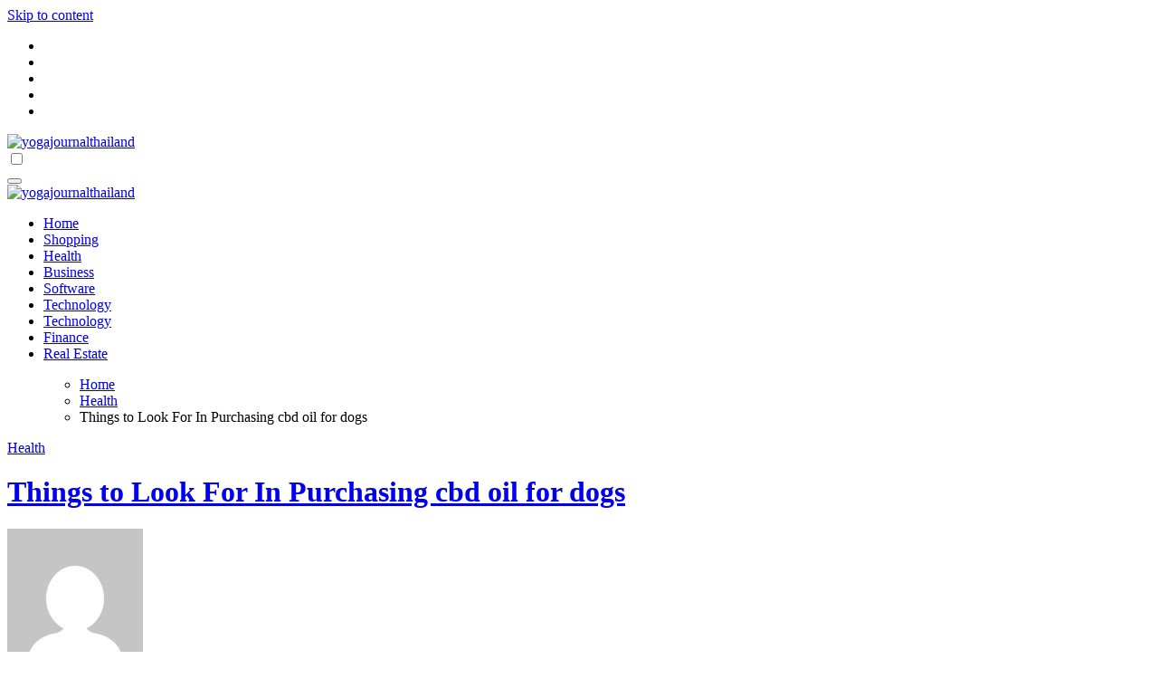

--- FILE ---
content_type: text/html; charset=UTF-8
request_url: https://yogajournalthailand.com/health/things-to-look-for-in-purchasing-cbd-oil-for-dogs.html
body_size: 19366
content:
<!-- =========================
  Page Breadcrumb   
============================== -->
<!DOCTYPE html>
<html lang="en-US">
<head>
<meta charset="UTF-8">
<meta name="viewport" content="width=device-width, initial-scale=1">
<link rel="profile" href="http://gmpg.org/xfn/11">
<meta name='robots' content='index, follow, max-image-preview:large, max-snippet:-1, max-video-preview:-1' />
	<style>img:is([sizes="auto" i], [sizes^="auto," i]) { contain-intrinsic-size: 3000px 1500px }</style>
	
	<!-- This site is optimized with the Yoast SEO plugin v26.7 - https://yoast.com/wordpress/plugins/seo/ -->
	<title>Things to Look For In Purchasing cbd oil for dogs - yogajournalthailand</title>
	<link rel="canonical" href="http://yogajournalthailand.com/health/things-to-look-for-in-purchasing-cbd-oil-for-dogs.html" />
	<meta property="og:locale" content="en_US" />
	<meta property="og:type" content="article" />
	<meta property="og:title" content="Things to Look For In Purchasing cbd oil for dogs - yogajournalthailand" />
	<meta property="og:description" content="Cannabidiol CBD is a normally happening substance arranged in the resinous blossom of weed, a plant with an abundant history as a prescription bringing millennia back. Today the retouching homes of CBD are being attempted and besides supported by specialists and specialists all through the planet. A risk free, non-habit-forming compound, CBD is one of [&hellip;]" />
	<meta property="og:url" content="http://yogajournalthailand.com/health/things-to-look-for-in-purchasing-cbd-oil-for-dogs.html" />
	<meta property="og:site_name" content="yogajournalthailand" />
	<meta property="article:published_time" content="2021-07-17T10:45:08+00:00" />
	<meta property="article:modified_time" content="2021-07-19T12:08:50+00:00" />
	<meta property="og:image" content="http://yogajournalthailand.com/wp-content/uploads/2021/07/download-3.jpg" />
	<meta name="author" content="Glenn Thomas" />
	<meta name="twitter:card" content="summary_large_image" />
	<meta name="twitter:label1" content="Written by" />
	<meta name="twitter:data1" content="Glenn Thomas" />
	<meta name="twitter:label2" content="Est. reading time" />
	<meta name="twitter:data2" content="2 minutes" />
	<script type="application/ld+json" class="yoast-schema-graph">{"@context":"https://schema.org","@graph":[{"@type":"Article","@id":"http://yogajournalthailand.com/health/things-to-look-for-in-purchasing-cbd-oil-for-dogs.html#article","isPartOf":{"@id":"http://yogajournalthailand.com/health/things-to-look-for-in-purchasing-cbd-oil-for-dogs.html"},"author":{"name":"Glenn Thomas","@id":"https://yogajournalthailand.com/#/schema/person/3d9c3aa4012f788a96d3714851a15514"},"headline":"Things to Look For In Purchasing cbd oil for dogs","datePublished":"2021-07-17T10:45:08+00:00","dateModified":"2021-07-19T12:08:50+00:00","mainEntityOfPage":{"@id":"http://yogajournalthailand.com/health/things-to-look-for-in-purchasing-cbd-oil-for-dogs.html"},"wordCount":497,"publisher":{"@id":"https://yogajournalthailand.com/#organization"},"image":{"@id":"http://yogajournalthailand.com/health/things-to-look-for-in-purchasing-cbd-oil-for-dogs.html#primaryimage"},"thumbnailUrl":"http://yogajournalthailand.com/wp-content/uploads/2021/07/download-3.jpg","articleSection":["Health"],"inLanguage":"en-US"},{"@type":"WebPage","@id":"http://yogajournalthailand.com/health/things-to-look-for-in-purchasing-cbd-oil-for-dogs.html","url":"http://yogajournalthailand.com/health/things-to-look-for-in-purchasing-cbd-oil-for-dogs.html","name":"Things to Look For In Purchasing cbd oil for dogs - yogajournalthailand","isPartOf":{"@id":"https://yogajournalthailand.com/#website"},"primaryImageOfPage":{"@id":"http://yogajournalthailand.com/health/things-to-look-for-in-purchasing-cbd-oil-for-dogs.html#primaryimage"},"image":{"@id":"http://yogajournalthailand.com/health/things-to-look-for-in-purchasing-cbd-oil-for-dogs.html#primaryimage"},"thumbnailUrl":"http://yogajournalthailand.com/wp-content/uploads/2021/07/download-3.jpg","datePublished":"2021-07-17T10:45:08+00:00","dateModified":"2021-07-19T12:08:50+00:00","breadcrumb":{"@id":"http://yogajournalthailand.com/health/things-to-look-for-in-purchasing-cbd-oil-for-dogs.html#breadcrumb"},"inLanguage":"en-US","potentialAction":[{"@type":"ReadAction","target":["http://yogajournalthailand.com/health/things-to-look-for-in-purchasing-cbd-oil-for-dogs.html"]}]},{"@type":"ImageObject","inLanguage":"en-US","@id":"http://yogajournalthailand.com/health/things-to-look-for-in-purchasing-cbd-oil-for-dogs.html#primaryimage","url":"https://yogajournalthailand.com/wp-content/uploads/2021/07/download-3.jpg","contentUrl":"https://yogajournalthailand.com/wp-content/uploads/2021/07/download-3.jpg","width":275,"height":183,"caption":"CBD for Dogs"},{"@type":"BreadcrumbList","@id":"http://yogajournalthailand.com/health/things-to-look-for-in-purchasing-cbd-oil-for-dogs.html#breadcrumb","itemListElement":[{"@type":"ListItem","position":1,"name":"Home","item":"https://yogajournalthailand.com/"},{"@type":"ListItem","position":2,"name":"Things to Look For In Purchasing cbd oil for dogs"}]},{"@type":"WebSite","@id":"https://yogajournalthailand.com/#website","url":"https://yogajournalthailand.com/","name":"yogajournalthailand","description":"","publisher":{"@id":"https://yogajournalthailand.com/#organization"},"potentialAction":[{"@type":"SearchAction","target":{"@type":"EntryPoint","urlTemplate":"https://yogajournalthailand.com/?s={search_term_string}"},"query-input":{"@type":"PropertyValueSpecification","valueRequired":true,"valueName":"search_term_string"}}],"inLanguage":"en-US"},{"@type":"Organization","@id":"https://yogajournalthailand.com/#organization","name":"yogajournalthailand","url":"https://yogajournalthailand.com/","logo":{"@type":"ImageObject","inLanguage":"en-US","@id":"https://yogajournalthailand.com/#/schema/logo/image/","url":"https://yogajournalthailand.com/wp-content/uploads/2025/09/image-Photoroom-2025-09-09T094757.414.png","contentUrl":"https://yogajournalthailand.com/wp-content/uploads/2025/09/image-Photoroom-2025-09-09T094757.414.png","width":364,"height":167,"caption":"yogajournalthailand"},"image":{"@id":"https://yogajournalthailand.com/#/schema/logo/image/"}},{"@type":"Person","@id":"https://yogajournalthailand.com/#/schema/person/3d9c3aa4012f788a96d3714851a15514","name":"Glenn Thomas","image":{"@type":"ImageObject","inLanguage":"en-US","@id":"https://yogajournalthailand.com/#/schema/person/image/","url":"https://secure.gravatar.com/avatar/76a23352944f8b4ac172b2ea8015c8cc6eb3d3722d92ed4eb529d6376ecdf188?s=96&d=mm&r=g","contentUrl":"https://secure.gravatar.com/avatar/76a23352944f8b4ac172b2ea8015c8cc6eb3d3722d92ed4eb529d6376ecdf188?s=96&d=mm&r=g","caption":"Glenn Thomas"},"url":"https://yogajournalthailand.com/author/admin"}]}</script>
	<!-- / Yoast SEO plugin. -->


<link rel='dns-prefetch' href='//fonts.googleapis.com' />
<link rel="alternate" type="application/rss+xml" title="yogajournalthailand &raquo; Feed" href="https://yogajournalthailand.com/feed" />
<link rel="alternate" type="application/rss+xml" title="yogajournalthailand &raquo; Comments Feed" href="https://yogajournalthailand.com/comments/feed" />
<script type="text/javascript">
/* <![CDATA[ */
window._wpemojiSettings = {"baseUrl":"https:\/\/s.w.org\/images\/core\/emoji\/16.0.1\/72x72\/","ext":".png","svgUrl":"https:\/\/s.w.org\/images\/core\/emoji\/16.0.1\/svg\/","svgExt":".svg","source":{"concatemoji":"https:\/\/yogajournalthailand.com\/wp-includes\/js\/wp-emoji-release.min.js?ver=6.8.3"}};
/*! This file is auto-generated */
!function(s,n){var o,i,e;function c(e){try{var t={supportTests:e,timestamp:(new Date).valueOf()};sessionStorage.setItem(o,JSON.stringify(t))}catch(e){}}function p(e,t,n){e.clearRect(0,0,e.canvas.width,e.canvas.height),e.fillText(t,0,0);var t=new Uint32Array(e.getImageData(0,0,e.canvas.width,e.canvas.height).data),a=(e.clearRect(0,0,e.canvas.width,e.canvas.height),e.fillText(n,0,0),new Uint32Array(e.getImageData(0,0,e.canvas.width,e.canvas.height).data));return t.every(function(e,t){return e===a[t]})}function u(e,t){e.clearRect(0,0,e.canvas.width,e.canvas.height),e.fillText(t,0,0);for(var n=e.getImageData(16,16,1,1),a=0;a<n.data.length;a++)if(0!==n.data[a])return!1;return!0}function f(e,t,n,a){switch(t){case"flag":return n(e,"\ud83c\udff3\ufe0f\u200d\u26a7\ufe0f","\ud83c\udff3\ufe0f\u200b\u26a7\ufe0f")?!1:!n(e,"\ud83c\udde8\ud83c\uddf6","\ud83c\udde8\u200b\ud83c\uddf6")&&!n(e,"\ud83c\udff4\udb40\udc67\udb40\udc62\udb40\udc65\udb40\udc6e\udb40\udc67\udb40\udc7f","\ud83c\udff4\u200b\udb40\udc67\u200b\udb40\udc62\u200b\udb40\udc65\u200b\udb40\udc6e\u200b\udb40\udc67\u200b\udb40\udc7f");case"emoji":return!a(e,"\ud83e\udedf")}return!1}function g(e,t,n,a){var r="undefined"!=typeof WorkerGlobalScope&&self instanceof WorkerGlobalScope?new OffscreenCanvas(300,150):s.createElement("canvas"),o=r.getContext("2d",{willReadFrequently:!0}),i=(o.textBaseline="top",o.font="600 32px Arial",{});return e.forEach(function(e){i[e]=t(o,e,n,a)}),i}function t(e){var t=s.createElement("script");t.src=e,t.defer=!0,s.head.appendChild(t)}"undefined"!=typeof Promise&&(o="wpEmojiSettingsSupports",i=["flag","emoji"],n.supports={everything:!0,everythingExceptFlag:!0},e=new Promise(function(e){s.addEventListener("DOMContentLoaded",e,{once:!0})}),new Promise(function(t){var n=function(){try{var e=JSON.parse(sessionStorage.getItem(o));if("object"==typeof e&&"number"==typeof e.timestamp&&(new Date).valueOf()<e.timestamp+604800&&"object"==typeof e.supportTests)return e.supportTests}catch(e){}return null}();if(!n){if("undefined"!=typeof Worker&&"undefined"!=typeof OffscreenCanvas&&"undefined"!=typeof URL&&URL.createObjectURL&&"undefined"!=typeof Blob)try{var e="postMessage("+g.toString()+"("+[JSON.stringify(i),f.toString(),p.toString(),u.toString()].join(",")+"));",a=new Blob([e],{type:"text/javascript"}),r=new Worker(URL.createObjectURL(a),{name:"wpTestEmojiSupports"});return void(r.onmessage=function(e){c(n=e.data),r.terminate(),t(n)})}catch(e){}c(n=g(i,f,p,u))}t(n)}).then(function(e){for(var t in e)n.supports[t]=e[t],n.supports.everything=n.supports.everything&&n.supports[t],"flag"!==t&&(n.supports.everythingExceptFlag=n.supports.everythingExceptFlag&&n.supports[t]);n.supports.everythingExceptFlag=n.supports.everythingExceptFlag&&!n.supports.flag,n.DOMReady=!1,n.readyCallback=function(){n.DOMReady=!0}}).then(function(){return e}).then(function(){var e;n.supports.everything||(n.readyCallback(),(e=n.source||{}).concatemoji?t(e.concatemoji):e.wpemoji&&e.twemoji&&(t(e.twemoji),t(e.wpemoji)))}))}((window,document),window._wpemojiSettings);
/* ]]> */
</script>

<style id='wp-emoji-styles-inline-css' type='text/css'>

	img.wp-smiley, img.emoji {
		display: inline !important;
		border: none !important;
		box-shadow: none !important;
		height: 1em !important;
		width: 1em !important;
		margin: 0 0.07em !important;
		vertical-align: -0.1em !important;
		background: none !important;
		padding: 0 !important;
	}
</style>
<link rel='stylesheet' id='wp-block-library-css' href='https://yogajournalthailand.com/wp-includes/css/dist/block-library/style.min.css?ver=6.8.3' type='text/css' media='all' />
<style id='wp-block-library-theme-inline-css' type='text/css'>
.wp-block-audio :where(figcaption){color:#555;font-size:13px;text-align:center}.is-dark-theme .wp-block-audio :where(figcaption){color:#ffffffa6}.wp-block-audio{margin:0 0 1em}.wp-block-code{border:1px solid #ccc;border-radius:4px;font-family:Menlo,Consolas,monaco,monospace;padding:.8em 1em}.wp-block-embed :where(figcaption){color:#555;font-size:13px;text-align:center}.is-dark-theme .wp-block-embed :where(figcaption){color:#ffffffa6}.wp-block-embed{margin:0 0 1em}.blocks-gallery-caption{color:#555;font-size:13px;text-align:center}.is-dark-theme .blocks-gallery-caption{color:#ffffffa6}:root :where(.wp-block-image figcaption){color:#555;font-size:13px;text-align:center}.is-dark-theme :root :where(.wp-block-image figcaption){color:#ffffffa6}.wp-block-image{margin:0 0 1em}.wp-block-pullquote{border-bottom:4px solid;border-top:4px solid;color:currentColor;margin-bottom:1.75em}.wp-block-pullquote cite,.wp-block-pullquote footer,.wp-block-pullquote__citation{color:currentColor;font-size:.8125em;font-style:normal;text-transform:uppercase}.wp-block-quote{border-left:.25em solid;margin:0 0 1.75em;padding-left:1em}.wp-block-quote cite,.wp-block-quote footer{color:currentColor;font-size:.8125em;font-style:normal;position:relative}.wp-block-quote:where(.has-text-align-right){border-left:none;border-right:.25em solid;padding-left:0;padding-right:1em}.wp-block-quote:where(.has-text-align-center){border:none;padding-left:0}.wp-block-quote.is-large,.wp-block-quote.is-style-large,.wp-block-quote:where(.is-style-plain){border:none}.wp-block-search .wp-block-search__label{font-weight:700}.wp-block-search__button{border:1px solid #ccc;padding:.375em .625em}:where(.wp-block-group.has-background){padding:1.25em 2.375em}.wp-block-separator.has-css-opacity{opacity:.4}.wp-block-separator{border:none;border-bottom:2px solid;margin-left:auto;margin-right:auto}.wp-block-separator.has-alpha-channel-opacity{opacity:1}.wp-block-separator:not(.is-style-wide):not(.is-style-dots){width:100px}.wp-block-separator.has-background:not(.is-style-dots){border-bottom:none;height:1px}.wp-block-separator.has-background:not(.is-style-wide):not(.is-style-dots){height:2px}.wp-block-table{margin:0 0 1em}.wp-block-table td,.wp-block-table th{word-break:normal}.wp-block-table :where(figcaption){color:#555;font-size:13px;text-align:center}.is-dark-theme .wp-block-table :where(figcaption){color:#ffffffa6}.wp-block-video :where(figcaption){color:#555;font-size:13px;text-align:center}.is-dark-theme .wp-block-video :where(figcaption){color:#ffffffa6}.wp-block-video{margin:0 0 1em}:root :where(.wp-block-template-part.has-background){margin-bottom:0;margin-top:0;padding:1.25em 2.375em}
</style>
<style id='classic-theme-styles-inline-css' type='text/css'>
/*! This file is auto-generated */
.wp-block-button__link{color:#fff;background-color:#32373c;border-radius:9999px;box-shadow:none;text-decoration:none;padding:calc(.667em + 2px) calc(1.333em + 2px);font-size:1.125em}.wp-block-file__button{background:#32373c;color:#fff;text-decoration:none}
</style>
<style id='global-styles-inline-css' type='text/css'>
:root{--wp--preset--aspect-ratio--square: 1;--wp--preset--aspect-ratio--4-3: 4/3;--wp--preset--aspect-ratio--3-4: 3/4;--wp--preset--aspect-ratio--3-2: 3/2;--wp--preset--aspect-ratio--2-3: 2/3;--wp--preset--aspect-ratio--16-9: 16/9;--wp--preset--aspect-ratio--9-16: 9/16;--wp--preset--color--black: #000000;--wp--preset--color--cyan-bluish-gray: #abb8c3;--wp--preset--color--white: #ffffff;--wp--preset--color--pale-pink: #f78da7;--wp--preset--color--vivid-red: #cf2e2e;--wp--preset--color--luminous-vivid-orange: #ff6900;--wp--preset--color--luminous-vivid-amber: #fcb900;--wp--preset--color--light-green-cyan: #7bdcb5;--wp--preset--color--vivid-green-cyan: #00d084;--wp--preset--color--pale-cyan-blue: #8ed1fc;--wp--preset--color--vivid-cyan-blue: #0693e3;--wp--preset--color--vivid-purple: #9b51e0;--wp--preset--gradient--vivid-cyan-blue-to-vivid-purple: linear-gradient(135deg,rgba(6,147,227,1) 0%,rgb(155,81,224) 100%);--wp--preset--gradient--light-green-cyan-to-vivid-green-cyan: linear-gradient(135deg,rgb(122,220,180) 0%,rgb(0,208,130) 100%);--wp--preset--gradient--luminous-vivid-amber-to-luminous-vivid-orange: linear-gradient(135deg,rgba(252,185,0,1) 0%,rgba(255,105,0,1) 100%);--wp--preset--gradient--luminous-vivid-orange-to-vivid-red: linear-gradient(135deg,rgba(255,105,0,1) 0%,rgb(207,46,46) 100%);--wp--preset--gradient--very-light-gray-to-cyan-bluish-gray: linear-gradient(135deg,rgb(238,238,238) 0%,rgb(169,184,195) 100%);--wp--preset--gradient--cool-to-warm-spectrum: linear-gradient(135deg,rgb(74,234,220) 0%,rgb(151,120,209) 20%,rgb(207,42,186) 40%,rgb(238,44,130) 60%,rgb(251,105,98) 80%,rgb(254,248,76) 100%);--wp--preset--gradient--blush-light-purple: linear-gradient(135deg,rgb(255,206,236) 0%,rgb(152,150,240) 100%);--wp--preset--gradient--blush-bordeaux: linear-gradient(135deg,rgb(254,205,165) 0%,rgb(254,45,45) 50%,rgb(107,0,62) 100%);--wp--preset--gradient--luminous-dusk: linear-gradient(135deg,rgb(255,203,112) 0%,rgb(199,81,192) 50%,rgb(65,88,208) 100%);--wp--preset--gradient--pale-ocean: linear-gradient(135deg,rgb(255,245,203) 0%,rgb(182,227,212) 50%,rgb(51,167,181) 100%);--wp--preset--gradient--electric-grass: linear-gradient(135deg,rgb(202,248,128) 0%,rgb(113,206,126) 100%);--wp--preset--gradient--midnight: linear-gradient(135deg,rgb(2,3,129) 0%,rgb(40,116,252) 100%);--wp--preset--font-size--small: 13px;--wp--preset--font-size--medium: 20px;--wp--preset--font-size--large: 36px;--wp--preset--font-size--x-large: 42px;--wp--preset--spacing--20: 0.44rem;--wp--preset--spacing--30: 0.67rem;--wp--preset--spacing--40: 1rem;--wp--preset--spacing--50: 1.5rem;--wp--preset--spacing--60: 2.25rem;--wp--preset--spacing--70: 3.38rem;--wp--preset--spacing--80: 5.06rem;--wp--preset--shadow--natural: 6px 6px 9px rgba(0, 0, 0, 0.2);--wp--preset--shadow--deep: 12px 12px 50px rgba(0, 0, 0, 0.4);--wp--preset--shadow--sharp: 6px 6px 0px rgba(0, 0, 0, 0.2);--wp--preset--shadow--outlined: 6px 6px 0px -3px rgba(255, 255, 255, 1), 6px 6px rgba(0, 0, 0, 1);--wp--preset--shadow--crisp: 6px 6px 0px rgba(0, 0, 0, 1);}:root :where(.is-layout-flow) > :first-child{margin-block-start: 0;}:root :where(.is-layout-flow) > :last-child{margin-block-end: 0;}:root :where(.is-layout-flow) > *{margin-block-start: 24px;margin-block-end: 0;}:root :where(.is-layout-constrained) > :first-child{margin-block-start: 0;}:root :where(.is-layout-constrained) > :last-child{margin-block-end: 0;}:root :where(.is-layout-constrained) > *{margin-block-start: 24px;margin-block-end: 0;}:root :where(.is-layout-flex){gap: 24px;}:root :where(.is-layout-grid){gap: 24px;}body .is-layout-flex{display: flex;}.is-layout-flex{flex-wrap: wrap;align-items: center;}.is-layout-flex > :is(*, div){margin: 0;}body .is-layout-grid{display: grid;}.is-layout-grid > :is(*, div){margin: 0;}.has-black-color{color: var(--wp--preset--color--black) !important;}.has-cyan-bluish-gray-color{color: var(--wp--preset--color--cyan-bluish-gray) !important;}.has-white-color{color: var(--wp--preset--color--white) !important;}.has-pale-pink-color{color: var(--wp--preset--color--pale-pink) !important;}.has-vivid-red-color{color: var(--wp--preset--color--vivid-red) !important;}.has-luminous-vivid-orange-color{color: var(--wp--preset--color--luminous-vivid-orange) !important;}.has-luminous-vivid-amber-color{color: var(--wp--preset--color--luminous-vivid-amber) !important;}.has-light-green-cyan-color{color: var(--wp--preset--color--light-green-cyan) !important;}.has-vivid-green-cyan-color{color: var(--wp--preset--color--vivid-green-cyan) !important;}.has-pale-cyan-blue-color{color: var(--wp--preset--color--pale-cyan-blue) !important;}.has-vivid-cyan-blue-color{color: var(--wp--preset--color--vivid-cyan-blue) !important;}.has-vivid-purple-color{color: var(--wp--preset--color--vivid-purple) !important;}.has-black-background-color{background-color: var(--wp--preset--color--black) !important;}.has-cyan-bluish-gray-background-color{background-color: var(--wp--preset--color--cyan-bluish-gray) !important;}.has-white-background-color{background-color: var(--wp--preset--color--white) !important;}.has-pale-pink-background-color{background-color: var(--wp--preset--color--pale-pink) !important;}.has-vivid-red-background-color{background-color: var(--wp--preset--color--vivid-red) !important;}.has-luminous-vivid-orange-background-color{background-color: var(--wp--preset--color--luminous-vivid-orange) !important;}.has-luminous-vivid-amber-background-color{background-color: var(--wp--preset--color--luminous-vivid-amber) !important;}.has-light-green-cyan-background-color{background-color: var(--wp--preset--color--light-green-cyan) !important;}.has-vivid-green-cyan-background-color{background-color: var(--wp--preset--color--vivid-green-cyan) !important;}.has-pale-cyan-blue-background-color{background-color: var(--wp--preset--color--pale-cyan-blue) !important;}.has-vivid-cyan-blue-background-color{background-color: var(--wp--preset--color--vivid-cyan-blue) !important;}.has-vivid-purple-background-color{background-color: var(--wp--preset--color--vivid-purple) !important;}.has-black-border-color{border-color: var(--wp--preset--color--black) !important;}.has-cyan-bluish-gray-border-color{border-color: var(--wp--preset--color--cyan-bluish-gray) !important;}.has-white-border-color{border-color: var(--wp--preset--color--white) !important;}.has-pale-pink-border-color{border-color: var(--wp--preset--color--pale-pink) !important;}.has-vivid-red-border-color{border-color: var(--wp--preset--color--vivid-red) !important;}.has-luminous-vivid-orange-border-color{border-color: var(--wp--preset--color--luminous-vivid-orange) !important;}.has-luminous-vivid-amber-border-color{border-color: var(--wp--preset--color--luminous-vivid-amber) !important;}.has-light-green-cyan-border-color{border-color: var(--wp--preset--color--light-green-cyan) !important;}.has-vivid-green-cyan-border-color{border-color: var(--wp--preset--color--vivid-green-cyan) !important;}.has-pale-cyan-blue-border-color{border-color: var(--wp--preset--color--pale-cyan-blue) !important;}.has-vivid-cyan-blue-border-color{border-color: var(--wp--preset--color--vivid-cyan-blue) !important;}.has-vivid-purple-border-color{border-color: var(--wp--preset--color--vivid-purple) !important;}.has-vivid-cyan-blue-to-vivid-purple-gradient-background{background: var(--wp--preset--gradient--vivid-cyan-blue-to-vivid-purple) !important;}.has-light-green-cyan-to-vivid-green-cyan-gradient-background{background: var(--wp--preset--gradient--light-green-cyan-to-vivid-green-cyan) !important;}.has-luminous-vivid-amber-to-luminous-vivid-orange-gradient-background{background: var(--wp--preset--gradient--luminous-vivid-amber-to-luminous-vivid-orange) !important;}.has-luminous-vivid-orange-to-vivid-red-gradient-background{background: var(--wp--preset--gradient--luminous-vivid-orange-to-vivid-red) !important;}.has-very-light-gray-to-cyan-bluish-gray-gradient-background{background: var(--wp--preset--gradient--very-light-gray-to-cyan-bluish-gray) !important;}.has-cool-to-warm-spectrum-gradient-background{background: var(--wp--preset--gradient--cool-to-warm-spectrum) !important;}.has-blush-light-purple-gradient-background{background: var(--wp--preset--gradient--blush-light-purple) !important;}.has-blush-bordeaux-gradient-background{background: var(--wp--preset--gradient--blush-bordeaux) !important;}.has-luminous-dusk-gradient-background{background: var(--wp--preset--gradient--luminous-dusk) !important;}.has-pale-ocean-gradient-background{background: var(--wp--preset--gradient--pale-ocean) !important;}.has-electric-grass-gradient-background{background: var(--wp--preset--gradient--electric-grass) !important;}.has-midnight-gradient-background{background: var(--wp--preset--gradient--midnight) !important;}.has-small-font-size{font-size: var(--wp--preset--font-size--small) !important;}.has-medium-font-size{font-size: var(--wp--preset--font-size--medium) !important;}.has-large-font-size{font-size: var(--wp--preset--font-size--large) !important;}.has-x-large-font-size{font-size: var(--wp--preset--font-size--x-large) !important;}
:root :where(.wp-block-pullquote){font-size: 1.5em;line-height: 1.6;}
</style>
<link rel='stylesheet' id='bootstrap-css' href='https://yogajournalthailand.com/wp-content/themes/blogus/css/bootstrap.css?ver=6.8.3' type='text/css' media='all' />
<link rel='stylesheet' id='chld_thm_cfg_parent-css' href='https://yogajournalthailand.com/wp-content/themes/blogus/style.css?ver=6.8.3' type='text/css' media='all' />
<link rel='stylesheet' id='blogus-fonts-css' href='//fonts.googleapis.com/css?family=Josefin+Sans%3A300%2C400%2C500%2C700%7COpen+Sans%3A300%2C400%2C600%2C700%7CKalam%3A300%2C400%2C700%7CRokkitt%3A300%2C400%2C700%7CJost%3A300%2C400%2C500%2C700%7CPoppins%3A300%2C400%2C500%2C600%2C700%7CLato%3A300%2C400%2C700%7CNoto+Serif%3A300%2C400%2C700%7CRaleway%3A300%2C400%2C500%2C700%7CRoboto%3A300%2C400%2C500%2C700%7CRubik%3A300%2C400%2C500%2C700&#038;display=swap&#038;subset=latin,latin-ext' type='text/css' media='all' />
<link rel='stylesheet' id='blogus-google-fonts-css' href='//fonts.googleapis.com/css?family=ABeeZee%7CAbel%7CAbril+Fatface%7CAclonica%7CAcme%7CActor%7CAdamina%7CAdvent+Pro%7CAguafina+Script%7CAkronim%7CAladin%7CAldrich%7CAlef%7CAlegreya%7CAlegreya+SC%7CAlegreya+Sans%7CAlegreya+Sans+SC%7CAlex+Brush%7CAlfa+Slab+One%7CAlice%7CAlike%7CAlike+Angular%7CAllan%7CAllerta%7CAllerta+Stencil%7CAllura%7CAlmendra%7CAlmendra+Display%7CAlmendra+SC%7CAmarante%7CAmaranth%7CAmatic+SC%7CAmatica+SC%7CAmethysta%7CAmiko%7CAmiri%7CAmita%7CAnaheim%7CAndada%7CAndika%7CAngkor%7CAnnie+Use+Your+Telescope%7CAnonymous+Pro%7CAntic%7CAntic+Didone%7CAntic+Slab%7CAnton%7CArapey%7CArbutus%7CArbutus+Slab%7CArchitects+Daughter%7CArchivo+Black%7CArchivo+Narrow%7CAref+Ruqaa%7CArima+Madurai%7CArimo%7CArizonia%7CArmata%7CArtifika%7CArvo%7CArya%7CAsap%7CAsar%7CAsset%7CAssistant%7CAstloch%7CAsul%7CAthiti%7CAtma%7CAtomic+Age%7CAubrey%7CAudiowide%7CAutour+One%7CAverage%7CAverage+Sans%7CAveria+Gruesa+Libre%7CAveria+Libre%7CAveria+Sans+Libre%7CAveria+Serif+Libre%7CBad+Script%7CBaloo%7CBaloo+Bhai%7CBaloo+Da%7CBaloo+Thambi%7CBalthazar%7CBangers%7CBasic%7CBattambang%7CBaumans%7CBayon%7CBelgrano%7CBelleza%7CBenchNine%7CBentham%7CBerkshire+Swash%7CBevan%7CBigelow+Rules%7CBigshot+One%7CBilbo%7CBilbo+Swash+Caps%7CBioRhyme%7CBioRhyme+Expanded%7CBiryani%7CBitter%7CBlack+Ops+One%7CBokor%7CBonbon%7CBoogaloo%7CBowlby+One%7CBowlby+One+SC%7CBrawler%7CBree+Serif%7CBubblegum+Sans%7CBubbler+One%7CBuda%7CBuenard%7CBungee%7CBungee+Hairline%7CBungee+Inline%7CBungee+Outline%7CBungee+Shade%7CButcherman%7CButterfly+Kids%7CCabin%7CCabin+Condensed%7CCabin+Sketch%7CCaesar+Dressing%7CCagliostro%7CCairo%7CCalligraffitti%7CCambay%7CCambo%7CCandal%7CCantarell%7CCantata+One%7CCantora+One%7CCapriola%7CCardo%7CCarme%7CCarrois+Gothic%7CCarrois+Gothic+SC%7CCarter+One%7CCatamaran%7CCaudex%7CCaveat%7CCaveat+Brush%7CCedarville+Cursive%7CCeviche+One%7CChanga%7CChanga+One%7CChango%7CChathura%7CChau+Philomene+One%7CChela+One%7CChelsea+Market%7CChenla%7CCherry+Cream+Soda%7CCherry+Swash%7CChewy%7CChicle%7CChivo%7CChonburi%7CCinzel%7CCinzel+Decorative%7CClicker+Script%7CCoda%7CCoda+Caption%7CCodystar%7CCoiny%7CCombo%7CComfortaa%7CComing+Soon%7CConcert+One%7CCondiment%7CContent%7CContrail+One%7CConvergence%7CCookie%7CCopse%7CCorben%7CCormorant%7CCormorant+Garamond%7CCormorant+Infant%7CCormorant+SC%7CCormorant+Unicase%7CCormorant+Upright%7CCourgette%7CCousine%7CCoustard%7CCovered+By+Your+Grace%7CCrafty+Girls%7CCreepster%7CCrete+Round%7CCrimson+Text%7CCroissant+One%7CCrushed%7CCuprum%7CCutive%7CCutive+Mono%7CDamion%7CDancing+Script%7CDangrek%7CDavid+Libre%7CDawning+of+a+New+Day%7CDays+One%7CDekko%7CDelius%7CDelius+Swash+Caps%7CDelius+Unicase%7CDella+Respira%7CDenk+One%7CDevonshire%7CDhurjati%7CDidact+Gothic%7CDiplomata%7CDiplomata+SC%7CDomine%7CDonegal+One%7CDoppio+One%7CDorsa%7CDosis%7CDr+Sugiyama%7CDroid+Sans%7CDroid+Sans+Mono%7CDroid+Serif%7CDuru+Sans%7CDynalight%7CEB+Garamond%7CEagle+Lake%7CEater%7CEconomica%7CEczar%7CEk+Mukta%7CEl+Messiri%7CElectrolize%7CElsie%7CElsie+Swash+Caps%7CEmblema+One%7CEmilys+Candy%7CEngagement%7CEnglebert%7CEnriqueta%7CErica+One%7CEsteban%7CEuphoria+Script%7CEwert%7CExo%7CExo+2%7CExpletus+Sans%7CFanwood+Text%7CFarsan%7CFascinate%7CFascinate+Inline%7CFaster+One%7CFasthand%7CFauna+One%7CFederant%7CFedero%7CFelipa%7CFenix%7CFinger+Paint%7CFira+Mono%7CFira+Sans%7CFjalla+One%7CFjord+One%7CFlamenco%7CFlavors%7CFondamento%7CFontdiner+Swanky%7CForum%7CFrancois+One%7CFrank+Ruhl+Libre%7CFreckle+Face%7CFredericka+the+Great%7CFredoka+One%7CFreehand%7CFresca%7CFrijole%7CFruktur%7CFugaz+One%7CGFS+Didot%7CGFS+Neohellenic%7CGabriela%7CGafata%7CGalada%7CGaldeano%7CGalindo%7CGentium+Basic%7CGentium+Book+Basic%7CGeo%7CGeostar%7CGeostar+Fill%7CGermania+One%7CGidugu%7CGilda+Display%7CGive+You+Glory%7CGlass+Antiqua%7CGlegoo%7CGloria+Hallelujah%7CGoblin+One%7CGochi+Hand%7CGorditas%7CGoudy+Bookletter+1911%7CGraduate%7CGrand+Hotel%7CGravitas+One%7CGreat+Vibes%7CGriffy%7CGruppo%7CGudea%7CGurajada%7CHabibi%7CHalant%7CHammersmith+One%7CHanalei%7CHanalei+Fill%7CHandlee%7CHanuman%7CHappy+Monkey%7CHarmattan%7CHeadland+One%7CHeebo%7CHenny+Penny%7CHerr+Von+Muellerhoff%7CHind%7CHind+Guntur%7CHind+Madurai%7CHind+Siliguri%7CHind+Vadodara%7CHoltwood+One+SC%7CHomemade+Apple%7CHomenaje%7CIM+Fell+DW+Pica%7CIM+Fell+DW+Pica+SC%7CIM+Fell+Double+Pica%7CIM+Fell+Double+Pica+SC%7CIM+Fell+English%7CIM+Fell+English+SC%7CIM+Fell+French+Canon%7CIM+Fell+French+Canon+SC%7CIM+Fell+Great+Primer%7CIM+Fell+Great+Primer+SC%7CIceberg%7CIceland%7CImprima%7CInconsolata%7CInder%7CIndie+Flower%7CInika%7CInknut+Antiqua%7CIrish+Grover%7CIstok+Web%7CItaliana%7CItalianno%7CItim%7CJacques+Francois%7CJacques+Francois+Shadow%7CJaldi%7CJim+Nightshade%7CJockey+One%7CJolly+Lodger%7CJomhuria%7CJosefin+Sans%7CJosefin+Slab%7CJoti+One%7CJudson%7CJulee%7CJulius+Sans+One%7CJunge%7CJura%7CJust+Another+Hand%7CJust+Me+Again+Down+Here%7CKadwa%7CKalam%7CKameron%7CKanit%7CKantumruy%7CKarla%7CKarma%7CKatibeh%7CKaushan+Script%7CKavivanar%7CKavoon%7CKdam+Thmor%7CKeania+One%7CKelly+Slab%7CKenia%7CKhand%7CKhmer%7CKhula%7CKite+One%7CKnewave%7CKotta+One%7CKoulen%7CKranky%7CKreon%7CKristi%7CKrona+One%7CKumar+One%7CKumar+One+Outline%7CKurale%7CLa+Belle+Aurore%7CLaila%7CLakki+Reddy%7CLalezar%7CLancelot%7CLateef%7CLato%7CLeague+Script%7CLeckerli+One%7CLedger%7CLekton%7CLemon%7CLemonada%7CLibre+Baskerville%7CLibre+Franklin%7CLife+Savers%7CLilita+One%7CLily+Script+One%7CLimelight%7CLinden+Hill%7CLobster%7CLobster+Two%7CLondrina+Outline%7CLondrina+Shadow%7CLondrina+Sketch%7CLondrina+Solid%7CLora%7CLove+Ya+Like+A+Sister%7CLoved+by+the+King%7CLovers+Quarrel%7CLuckiest+Guy%7CLusitana%7CLustria%7CMacondo%7CMacondo+Swash+Caps%7CMada%7CMagra%7CMaiden+Orange%7CMaitree%7CMako%7CMallanna%7CMandali%7CMarcellus%7CMarcellus+SC%7CMarck+Script%7CMargarine%7CMarko+One%7CMarmelad%7CMartel%7CMartel+Sans%7CMarvel%7CMate%7CMate+SC%7CMaven+Pro%7CMcLaren%7CMeddon%7CMedievalSharp%7CMedula+One%7CMeera+Inimai%7CMegrim%7CMeie+Script%7CMerienda%7CMerienda+One%7CMerriweather%7CMerriweather+Sans%7CMetal%7CMetal+Mania%7CMetamorphous%7CMetrophobic%7CMichroma%7CMilonga%7CMiltonian%7CMiltonian+Tattoo%7CMiniver%7CMiriam+Libre%7CMirza%7CMiss+Fajardose%7CMitr%7CModak%7CModern+Antiqua%7CMogra%7CMolengo%7CMolle%7CMonda%7CMonofett%7CMonoton%7CMonsieur+La+Doulaise%7CMontaga%7CMontez%7CMontserrat%7CMontserrat+Alternates%7CMontserrat+Subrayada%7CMoul%7CMoulpali%7CMountains+of+Christmas%7CMouse+Memoirs%7CMr+Bedfort%7CMr+Dafoe%7CMr+De+Haviland%7CMrs+Saint+Delafield%7CMrs+Sheppards%7CMukta+Vaani%7CMuli%7CMystery+Quest%7CNTR%7CNeucha%7CNeuton%7CNew+Rocker%7CNews+Cycle%7CNiconne%7CNixie+One%7CNobile%7CNokora%7CNorican%7CNosifer%7CNothing+You+Could+Do%7CNoticia+Text%7CNoto+Sans%7CNoto+Serif%7CNova+Cut%7CNova+Flat%7CNova+Mono%7CNova+Oval%7CNova+Round%7CNova+Script%7CNova+Slim%7CNova+Square%7CNumans%7CNunito%7COdor+Mean+Chey%7COffside%7COld+Standard+TT%7COldenburg%7COleo+Script%7COleo+Script+Swash+Caps%7COpen+Sans%7COpen+Sans+Condensed%7COranienbaum%7COrbitron%7COregano%7COrienta%7COriginal+Surfer%7COswald%7COver+the+Rainbow%7COverlock%7COverlock+SC%7COvo%7COxygen%7COxygen+Mono%7CPT+Mono%7CPT+Sans%7CPT+Sans+Caption%7CPT+Sans+Narrow%7CPT+Serif%7CPT+Serif+Caption%7CPacifico%7CPalanquin%7CPalanquin+Dark%7CPaprika%7CParisienne%7CPassero+One%7CPassion+One%7CPathway+Gothic+One%7CPatrick+Hand%7CPatrick+Hand+SC%7CPattaya%7CPatua+One%7CPavanam%7CPaytone+One%7CPeddana%7CPeralta%7CPermanent+Marker%7CPetit+Formal+Script%7CPetrona%7CPhilosopher%7CPiedra%7CPinyon+Script%7CPirata+One%7CPlaster%7CPlay%7CPlayball%7CPlayfair+Display%7CPlayfair+Display+SC%7CPodkova%7CPoiret+One%7CPoller+One%7CPoly%7CPompiere%7CPontano+Sans%7CPoppins%7CPort+Lligat+Sans%7CPort+Lligat+Slab%7CPragati+Narrow%7CPrata%7CPreahvihear%7CPress+Start+2P%7CPridi%7CPrincess+Sofia%7CProciono%7CPrompt%7CProsto+One%7CProza+Libre%7CPuritan%7CPurple+Purse%7CQuando%7CQuantico%7CQuattrocento%7CQuattrocento+Sans%7CQuestrial%7CQuicksand%7CQuintessential%7CQwigley%7CRacing+Sans+One%7CRadley%7CRajdhani%7CRakkas%7CRaleway%7CRaleway+Dots%7CRamabhadra%7CRamaraja%7CRambla%7CRammetto+One%7CRanchers%7CRancho%7CRanga%7CRasa%7CRationale%7CRavi+Prakash%7CRedressed%7CReem+Kufi%7CReenie+Beanie%7CRevalia%7CRhodium+Libre%7CRibeye%7CRibeye+Marrow%7CRighteous%7CRisque%7CRoboto%7CRoboto+Condensed%7CRoboto+Mono%7CRoboto+Slab%7CRochester%7CRock+Salt%7CRokkitt%7CRomanesco%7CRopa+Sans%7CRosario%7CRosarivo%7CRouge+Script%7CRozha+One%7CRubik%7CRubik+Mono+One%7CRubik+One%7CRuda%7CRufina%7CRuge+Boogie%7CRuluko%7CRum+Raisin%7CRuslan+Display%7CRusso+One%7CRuthie%7CRye%7CSacramento%7CSahitya%7CSail%7CSalsa%7CSanchez%7CSancreek%7CSansita+One%7CSarala%7CSarina%7CSarpanch%7CSatisfy%7CScada%7CScheherazade%7CSchoolbell%7CScope+One%7CSeaweed+Script%7CSecular+One%7CSevillana%7CSeymour+One%7CShadows+Into+Light%7CShadows+Into+Light+Two%7CShanti%7CShare%7CShare+Tech%7CShare+Tech+Mono%7CShojumaru%7CShort+Stack%7CShrikhand%7CSiemreap%7CSigmar+One%7CSignika%7CSignika+Negative%7CSimonetta%7CSintony%7CSirin+Stencil%7CSix+Caps%7CSkranji%7CSlabo+13px%7CSlabo+27px%7CSlackey%7CSmokum%7CSmythe%7CSniglet%7CSnippet%7CSnowburst+One%7CSofadi+One%7CSofia%7CSonsie+One%7CSorts+Mill+Goudy%7CSource+Code+Pro%7CSource+Sans+Pro%7CSource+Serif+Pro%7CSpace+Mono%7CSpecial+Elite%7CSpicy+Rice%7CSpinnaker%7CSpirax%7CSquada+One%7CSree+Krushnadevaraya%7CSriracha%7CStalemate%7CStalinist+One%7CStardos+Stencil%7CStint+Ultra+Condensed%7CStint+Ultra+Expanded%7CStoke%7CStrait%7CSue+Ellen+Francisco%7CSuez+One%7CSumana%7CSunshiney%7CSupermercado+One%7CSura%7CSuranna%7CSuravaram%7CSuwannaphum%7CSwanky+and+Moo+Moo%7CSyncopate%7CTangerine%7CTaprom%7CTauri%7CTaviraj%7CTeko%7CTelex%7CTenali+Ramakrishna%7CTenor+Sans%7CText+Me+One%7CThe+Girl+Next+Door%7CTienne%7CTillana%7CTimmana%7CTinos%7CTitan+One%7CTitillium+Web%7CTrade+Winds%7CTrirong%7CTrocchi%7CTrochut%7CTrykker%7CTulpen+One%7CUbuntu%7CUbuntu+Condensed%7CUbuntu+Mono%7CUltra%7CUncial+Antiqua%7CUnderdog%7CUnica+One%7CUnifrakturCook%7CUnifrakturMaguntia%7CUnkempt%7CUnlock%7CUnna%7CVT323%7CVampiro+One%7CVarela%7CVarela+Round%7CVast+Shadow%7CVesper+Libre%7CVibur%7CVidaloka%7CViga%7CVoces%7CVolkhov%7CVollkorn%7CVoltaire%7CWaiting+for+the+Sunrise%7CWallpoet%7CWalter+Turncoat%7CWarnes%7CWellfleet%7CWendy+One%7CWire+One%7CWork+Sans%7CYanone+Kaffeesatz%7CYantramanav%7CYatra+One%7CYellowtail%7CYeseva+One%7CYesteryear%7CYrsa%7CZeyada&#038;subset=latin%2Clatin-ext' type='text/css' media='all' />
<link rel='stylesheet' id='blogus-style-css' href='https://yogajournalthailand.com/wp-content/themes/blogus-child/style.css?ver=6.8.3' type='text/css' media='all' />
<link rel='stylesheet' id='blogus-default-css' href='https://yogajournalthailand.com/wp-content/themes/blogus/css/colors/default.css?ver=6.8.3' type='text/css' media='all' />
<link rel='stylesheet' id='all-css-css' href='https://yogajournalthailand.com/wp-content/themes/blogus/css/all.css?ver=6.8.3' type='text/css' media='all' />
<link rel='stylesheet' id='dark-css' href='https://yogajournalthailand.com/wp-content/themes/blogus/css/colors/dark.css?ver=6.8.3' type='text/css' media='all' />
<link rel='stylesheet' id='swiper-bundle-css-css' href='https://yogajournalthailand.com/wp-content/themes/blogus/css/swiper-bundle.css?ver=6.8.3' type='text/css' media='all' />
<link rel='stylesheet' id='smartmenus-css' href='https://yogajournalthailand.com/wp-content/themes/blogus/css/jquery.smartmenus.bootstrap.css?ver=6.8.3' type='text/css' media='all' />
<link rel='stylesheet' id='animate-css' href='https://yogajournalthailand.com/wp-content/themes/blogus/css/animate.css?ver=6.8.3' type='text/css' media='all' />
<script type="text/javascript" src="https://yogajournalthailand.com/wp-includes/js/jquery/jquery.min.js?ver=3.7.1" id="jquery-core-js"></script>
<script type="text/javascript" src="https://yogajournalthailand.com/wp-includes/js/jquery/jquery-migrate.min.js?ver=3.4.1" id="jquery-migrate-js"></script>
<script type="text/javascript" src="https://yogajournalthailand.com/wp-content/themes/blogus/js/navigation.js?ver=6.8.3" id="blogus-navigation-js"></script>
<script type="text/javascript" src="https://yogajournalthailand.com/wp-content/themes/blogus/js/bootstrap.js?ver=6.8.3" id="blogus_bootstrap_script-js"></script>
<script type="text/javascript" src="https://yogajournalthailand.com/wp-content/themes/blogus/js/swiper-bundle.js?ver=6.8.3" id="swiper-bundle-js"></script>
<script type="text/javascript" src="https://yogajournalthailand.com/wp-content/themes/blogus/js/main.js?ver=6.8.3" id="blogus_main-js-js"></script>
<script type="text/javascript" src="https://yogajournalthailand.com/wp-content/themes/blogus/js/sticksy.min.js?ver=6.8.3" id="sticksy-js-js"></script>
<script type="text/javascript" src="https://yogajournalthailand.com/wp-content/themes/blogus/js/jquery.smartmenus.js?ver=6.8.3" id="smartmenus-js-js"></script>
<script type="text/javascript" src="https://yogajournalthailand.com/wp-content/themes/blogus/js/jquery.smartmenus.bootstrap.js?ver=6.8.3" id="bootstrap-smartmenus-js-js"></script>
<script type="text/javascript" src="https://yogajournalthailand.com/wp-content/themes/blogus/js/jquery.cookie.min.js?ver=6.8.3" id="jquery-cookie-js"></script>
<link rel="https://api.w.org/" href="https://yogajournalthailand.com/wp-json/" /><link rel="alternate" title="JSON" type="application/json" href="https://yogajournalthailand.com/wp-json/wp/v2/posts/388" /><link rel="EditURI" type="application/rsd+xml" title="RSD" href="https://yogajournalthailand.com/xmlrpc.php?rsd" />
<meta name="generator" content="WordPress 6.8.3" />
<link rel='shortlink' href='https://yogajournalthailand.com/?p=388' />
<link rel="alternate" title="oEmbed (JSON)" type="application/json+oembed" href="https://yogajournalthailand.com/wp-json/oembed/1.0/embed?url=https%3A%2F%2Fyogajournalthailand.com%2Fhealth%2Fthings-to-look-for-in-purchasing-cbd-oil-for-dogs.html" />
<link rel="alternate" title="oEmbed (XML)" type="text/xml+oembed" href="https://yogajournalthailand.com/wp-json/oembed/1.0/embed?url=https%3A%2F%2Fyogajournalthailand.com%2Fhealth%2Fthings-to-look-for-in-purchasing-cbd-oil-for-dogs.html&#038;format=xml" />
    <style>
    .bs-blog-post p:nth-of-type(1)::first-letter {
        display: none;
    }
    </style>
    <style type="text/css" id="custom-background-css">
        :root {
            --wrap-color: #eee        }
    </style>
    <style type="text/css">
                    .site-title,
            .site-description {
                position: absolute;
                clip: rect(1px, 1px, 1px, 1px);
            }
            </style>
    <link rel="icon" href="https://yogajournalthailand.com/wp-content/uploads/2025/09/Customize-yogajournalthailand-09-09-2025_09_48_AM.png" sizes="32x32" />
<link rel="icon" href="https://yogajournalthailand.com/wp-content/uploads/2025/09/Customize-yogajournalthailand-09-09-2025_09_48_AM.png" sizes="192x192" />
<link rel="apple-touch-icon" href="https://yogajournalthailand.com/wp-content/uploads/2025/09/Customize-yogajournalthailand-09-09-2025_09_48_AM.png" />
<meta name="msapplication-TileImage" content="https://yogajournalthailand.com/wp-content/uploads/2025/09/Customize-yogajournalthailand-09-09-2025_09_48_AM.png" />
		<style type="text/css" id="wp-custom-css">
			*:focus {
    outline: none !important;
}		</style>
		</head>
<body class="wp-singular post-template-default single single-post postid-388 single-format-standard wp-custom-logo wp-embed-responsive wp-theme-blogus wp-child-theme-blogus-child  ta-hide-date-author-in-list defaultcolor" >
<div id="page" class="site">
<a class="skip-link screen-reader-text" href="#content">
Skip to content</a>
    
<!--wrapper-->
<div class="wrapper" id="custom-background-css">
        <!--==================== TOP BAR ====================-->
        <!--header-->
    <header class="bs-default">
      <div class="clearfix"></div>
      <!-- Main Menu Area-->
      <div class="bs-header-main d-none d-lg-block" style="background-image: url('');">
        <div class="inner">
          <div class="container">
            <div class="row align-items-center">
              <div class="col-md-3 left-nav">
                    <ul class="bs-social info-left">
                <li>
            <a  href="#">
              <i class="fab fa-facebook"></i>
            </a>
          </li>
                    <li>
            <a  href="#">
              <i class="fa-brands fa-x-twitter"></i>
            </a>
          </li>
                    <li>
            <a  href="#">
              <i class="fab fa-instagram"></i>
            </a>
          </li>
                    <li>
            <a  href="#">
              <i class="fab fa-youtube"></i>
            </a>
          </li>
                    <li>
            <a  href="#">
              <i class="fab fa-telegram"></i>
            </a>
          </li>
              </ul>
                </div>
              <div class="navbar-header col-md-6">
                  <!-- Display the Custom Logo -->
                  <div class="site-logo">
                      <a href="https://yogajournalthailand.com/" class="navbar-brand" rel="home"><img width="364" height="167" src="https://yogajournalthailand.com/wp-content/uploads/2025/09/image-Photoroom-2025-09-09T094757.414.png" class="custom-logo" alt="yogajournalthailand" decoding="async" fetchpriority="high" srcset="https://yogajournalthailand.com/wp-content/uploads/2025/09/image-Photoroom-2025-09-09T094757.414.png 364w, https://yogajournalthailand.com/wp-content/uploads/2025/09/image-Photoroom-2025-09-09T094757.414-300x138.png 300w" sizes="(max-width: 364px) 100vw, 364px" /></a>                  </div>
                  <div class="site-branding-text d-none">
                                          <p class="site-title"> <a href="https://yogajournalthailand.com/" rel="home">yogajournalthailand</a></p>
                                          <p class="site-description"></p>
                  </div>
              </div>     
              <div class="col-md-3">
                <div class="info-right right-nav d-flex align-items-center justify-content-center justify-content-md-end">
                             <a class="msearch ml-auto"  data-bs-target="#exampleModal"  href="#" data-bs-toggle="modal">
                <i class="fa fa-search"></i>
            </a> 
                  <a class="subscribe-btn" href="#"  target="_blank"   ><i class="fas fa-bell"></i></a>
                  
            <label class="switch" for="switch">
                <input type="checkbox" name="theme" id="switch" class="defaultcolor" data-skin-mode="defaultcolor">
                <span class="slider"></span>
            </label>
                      
                </div>
              </div>
            </div>
          </div>
        </div>
      </div>
      <!-- /Main Menu Area-->
      <div class="bs-menu-full">
        <nav class="navbar navbar-expand-lg navbar-wp">
          <div class="container"> 
            <!-- Mobile Header -->
            <div class="m-header align-items-center">
                <!-- navbar-toggle -->
                <button class="navbar-toggler x collapsed" type="button" data-bs-toggle="collapse"
                  data-bs-target="#navbar-wp" aria-controls="navbar-wp" aria-expanded="false"
                  aria-label="Toggle navigation"> 
                    <span class="icon-bar"></span>
                    <span class="icon-bar"></span>
                    <span class="icon-bar"></span>
                </button>
                <div class="navbar-header">
                  <!-- Display the Custom Logo -->
                  <div class="site-logo">
                      <a href="https://yogajournalthailand.com/" class="navbar-brand" rel="home"><img width="364" height="167" src="https://yogajournalthailand.com/wp-content/uploads/2025/09/image-Photoroom-2025-09-09T094757.414.png" class="custom-logo" alt="yogajournalthailand" decoding="async" srcset="https://yogajournalthailand.com/wp-content/uploads/2025/09/image-Photoroom-2025-09-09T094757.414.png 364w, https://yogajournalthailand.com/wp-content/uploads/2025/09/image-Photoroom-2025-09-09T094757.414-300x138.png 300w" sizes="(max-width: 364px) 100vw, 364px" /></a>                  </div>
                  <div class="site-branding-text d-none">
                    <div class="site-title"><a href="https://yogajournalthailand.com/" rel="home">yogajournalthailand</a></div>
                    <p class="site-description"></p>
                  </div>
                </div>
                <div class="right-nav"> 
                  <!-- /navbar-toggle -->
                                      <a class="msearch ml-auto" href="#" data-bs-target="#exampleModal" data-bs-toggle="modal"> <i class="fa fa-search"></i> </a>
                                  </div>
            </div>
            <!-- /Mobile Header -->
            <!-- Navigation -->
              <div class="collapse navbar-collapse" id="navbar-wp">
                <ul id="menu-main" class="nav navbar-nav mx-auto "><li id="menu-item-304" class="menu-item menu-item-type-custom menu-item-object-custom menu-item-home menu-item-304"><a class="nav-link" title="Home" href="http://yogajournalthailand.com/">Home</a></li>
<li id="menu-item-23" class="menu-item menu-item-type-taxonomy menu-item-object-category menu-item-23"><a class="nav-link" title="Shopping" href="https://yogajournalthailand.com/category/shopping">Shopping</a></li>
<li id="menu-item-299" class="menu-item menu-item-type-taxonomy menu-item-object-category current-post-ancestor current-menu-parent current-post-parent menu-item-299"><a class="nav-link" title="Health" href="https://yogajournalthailand.com/category/health">Health</a></li>
<li id="menu-item-300" class="menu-item menu-item-type-taxonomy menu-item-object-category menu-item-300"><a class="nav-link" title="Business" href="https://yogajournalthailand.com/category/business">Business</a></li>
<li id="menu-item-302" class="menu-item menu-item-type-taxonomy menu-item-object-category menu-item-302"><a class="nav-link" title="Software" href="https://yogajournalthailand.com/category/software">Software</a></li>
<li id="menu-item-303" class="menu-item menu-item-type-taxonomy menu-item-object-category menu-item-303"><a class="nav-link" title="Technology" href="https://yogajournalthailand.com/category/technology">Technology</a></li>
<li id="menu-item-1609" class="menu-item menu-item-type-taxonomy menu-item-object-category menu-item-1609"><a class="nav-link" title="Technology" href="https://yogajournalthailand.com/category/technology">Technology</a></li>
<li id="menu-item-1610" class="menu-item menu-item-type-taxonomy menu-item-object-category menu-item-1610"><a class="nav-link" title="Finance" href="https://yogajournalthailand.com/category/finance">Finance</a></li>
<li id="menu-item-1611" class="menu-item menu-item-type-taxonomy menu-item-object-category menu-item-1611"><a class="nav-link" title="Real Estate" href="https://yogajournalthailand.com/category/real-estate">Real Estate</a></li>
</ul>              </div>
            <!-- /Navigation -->
          </div>
        </nav>
      </div>
      <!--/main Menu Area-->
    </header>
    <!--/header-->
    <!--mainfeatured start-->
    <div class="mainfeatured mb-4">
        <!--container-->
        <div class="container">
            <!--row-->
            <div class="row">              
                  
            </div><!--/row-->
        </div><!--/container-->
    </div>
    <!--mainfeatured end-->
            <main id="content" class="single-class">
  <div class="container"> 
    <!--row-->
    <div class="row">
      <!--==================== breadcrumb section ====================-->
        <div class="bs-breadcrumb-section">
            <div class="overlay">
                <div class="container">
                    <div class="row">
                        <nav aria-label="breadcrumb">
                            <ol class="breadcrumb">
                                <div role="navigation" aria-label="Breadcrumbs" class="breadcrumb-trail breadcrumbs" itemprop="breadcrumb"><ul class="breadcrumb trail-items" itemscope itemtype="http://schema.org/BreadcrumbList"><meta name="numberOfItems" content="3" /><meta name="itemListOrder" content="Ascending" /><li itemprop="itemListElement breadcrumb-item" itemscope itemtype="http://schema.org/ListItem" class="trail-item breadcrumb-item  trail-begin"><a href="https://yogajournalthailand.com" rel="home" itemprop="item"><span itemprop="name">Home</span></a><meta itemprop="position" content="1" /></li><li itemprop="itemListElement breadcrumb-item" itemscope itemtype="http://schema.org/ListItem" class="trail-item breadcrumb-item "><a href="https://yogajournalthailand.com/category/health" itemprop="item"><span itemprop="name">Health</span></a><meta itemprop="position" content="2" /></li><li itemprop="itemListElement breadcrumb-item" itemscope itemtype="http://schema.org/ListItem" class="trail-item breadcrumb-item  trail-end"><span itemprop="name"><span itemprop="name">Things to Look For In Purchasing cbd oil for dogs</span></span><meta itemprop="position" content="3" /></li></ul></div> 
                            </ol>
                        </nav>
                    </div>
                </div>
            </div>
        </div>
     
        <div class="col-lg-9">
                            <div class="bs-blog-post single"> 
                <div class="bs-header">
                                <div class="bs-blog-category">
            
                    <a class="blogus-categories category-color-1" href="https://yogajournalthailand.com/category/health" alt="View all posts in Health"> 
                        Health
                    </a>        </div>
                            <h1 class="title"> 
                        <a href="https://yogajournalthailand.com/health/things-to-look-for-in-purchasing-cbd-oil-for-dogs.html" title="Permalink to: Things to Look For In Purchasing cbd oil for dogs">
                            Things to Look For In Purchasing cbd oil for dogs                        </a>
                    </h1>

                    <div class="bs-info-author-block">
                        <div class="bs-blog-meta mb-0"> 
                                                            <span class="bs-author">
                                    <a class="auth" href="https://yogajournalthailand.com/author/admin">
                                        <img alt='' src='https://secure.gravatar.com/avatar/76a23352944f8b4ac172b2ea8015c8cc6eb3d3722d92ed4eb529d6376ecdf188?s=150&#038;d=mm&#038;r=g' srcset='https://secure.gravatar.com/avatar/76a23352944f8b4ac172b2ea8015c8cc6eb3d3722d92ed4eb529d6376ecdf188?s=300&#038;d=mm&#038;r=g 2x' class='avatar avatar-150 photo' height='150' width='150' decoding='async'/>                                    </a> 
                                    By                                    <a class="ms-1" href="https://yogajournalthailand.com/author/admin">
                                        Glenn Thomas                                    </a>
                                </span>
                                    <span class="bs-blog-date">
            <a href="https://yogajournalthailand.com/2021/07"><time datetime="">July 17, 2021</time></a>
        </span>
                            </div>
                    </div>
                </div>
                                <article class="small single">
                    <p style="text-align: justify;">Cannabidiol CBD is a normally happening substance arranged in the resinous blossom of weed, a plant with an abundant history as a prescription bringing millennia back. Today the retouching homes of CBD are being attempted and besides supported by specialists and specialists all through the planet. A risk free, non-habit-forming compound, CBD is one of more noticeable than 100 phytocannabinoids, which are unquestionable to cannabis and moreover favor the plant with its strong remedial profile. CBD is immovably related to an additional key remedially phytocannabinoid tetrahydrocannabinol THC, the substance that triggers the high that cannabis is acclaimed for. These are the two bits of cannabis that have been for the most part thought by trained professionals. Both CBD and THC have broad remedial traits. Not under any condition like THC, CBD does not because an individual genuinely to feel stoned or intoxicated.</p>
<p><img decoding="async" class="size-full wp-image-389 alignright" src="http://yogajournalthailand.com/wp-content/uploads/2021/07/download-3.jpg" alt="CBD for Dogs" width="275" height="183" /></p>
<p style="text-align: justify;">CBD can for sure diminish or check the psychoactive effects of THC; dependent upon the measure of each compound is taken in. Various individuals need the clinical benefits of cannabis without the high or with less significantly a high. Reality that CBD is remedially exceptional despite non-intoxicating, and easy to take as CBD oil, makes it an enticing treatment elective for the people who are cautious concerning trying cannabis for without a doubt the first run through. Various individuals are searching for choices to drugs with brutal unfavorable effects prescription significantly more in synchronize with normal cycles. By exploiting how we work ordinarily on a significant degree, <a href="https://observer.com/2020/12/best-cbd-oil-for-dogs/"><strong>best cbd oil for dogs</strong></a> can offer easing for steady torture, stress and disquiet, extending, wretchedness and a couple of various conditions. Critical sensible investigation a lot of it upheld by the public authority and putting casual records from individuals and specialists highlight CBD&#8217;s possible as a treatment for a wide grouping of ailments, including nonetheless not restricted to.</p>
<p style="text-align: justify;">Metabolic issue diabetes mellitus, outlandish weight</p>
<p style="text-align: justify;">Neuropsychiatric torment mental awkwardness, ADHD, PTSD, alcohol impulse</p>
<p style="text-align: justify;">Digestive parcel issues colitis, Crohn&#8217;s</p>
<p style="text-align: justify;">Cardiovascular issue atherosclerosis, arrhythmia</p>
<p style="text-align: justify;">Skin disease skin irritation, dermatitis, psoriasis</p>
<p style="text-align: justify;">The CBD oil expects a fundamental part in controlling a wide extent of physiological cycles that sway our regular experience our attitude, our energy level, our intestinal guts, resistant endeavor, circulatory strain, bone thickness, sugar metabolic rate, how we experience torture, disquiet, wanting, and substantially more. For those that cannot get drug CBD, there are different web stores, neighborhood markets, bistro, practice focus, chiropractic care working environments, upscale shops and service station that retail the best CBD oil in UK, including unadulterated CBD limits tantamount in engineered make-up to Epidiolex. CBD oil things and moreover sprout with shifting levels of THC and besides CBD are additionally speedily open for cigarette smoking or vaping at weed dispensaries in states that have truly directed the normal zest for accommodating use. In case it is by and large safe record, various individuals are utilizing CBD as an additional treatment to their present treatment plans.</p>
        <script>
        function pinIt() {
            var e = document.createElement('script');
            e.setAttribute('type','text/javascript');
            e.setAttribute('charset','UTF-8');
            e.setAttribute('src','https://assets.pinterest.com/js/pinmarklet.js?r='+Math.random()*99999999);
            document.body.appendChild(e);
        }
        </script>

        <div class="post-share">
            <div class="post-share-icons cf"> 
                                    <a class="facebook" href="https://www.facebook.com/sharer.php?u=https://yogajournalthailand.com/health/things-to-look-for-in-purchasing-cbd-oil-for-dogs.html" class="link " target="_blank" >
                        <i class="fab fa-facebook"></i>
                    </a>
                                    <a class="x-twitter" href="http://twitter.com/share?url=https://yogajournalthailand.com/health/things-to-look-for-in-purchasing-cbd-oil-for-dogs.html&#038;text=Things%20to%20Look%20For%20In%20Purchasing%20cbd%20oil%20for%20dogs" class="link " target="_blank">
                        <i class="fa-brands fa-x-twitter"></i>
                    </a>
                                    <a class="envelope" href="mailto:?subject=Things%20to%20Look%20For%20In%20Purchasing%20cbd%20oil%20for%20dogs&#038;body=https://yogajournalthailand.com/health/things-to-look-for-in-purchasing-cbd-oil-for-dogs.html" class="link " target="_blank" >
                        <i class="fas fa-envelope-open"></i>
                    </a>
                                    <a class="linkedin" href="https://www.linkedin.com/sharing/share-offsite/?url=https://yogajournalthailand.com/health/things-to-look-for-in-purchasing-cbd-oil-for-dogs.html&#038;title=Things%20to%20Look%20For%20In%20Purchasing%20cbd%20oil%20for%20dogs" class="link " target="_blank" >
                        <i class="fab fa-linkedin"></i>
                    </a>
                                    <a href="javascript:pinIt();" class="pinterest">
                        <i class="fab fa-pinterest"></i>
                    </a>
                                    <a class="telegram" href="https://t.me/share/url?url=https://yogajournalthailand.com/health/things-to-look-for-in-purchasing-cbd-oil-for-dogs.html&#038;title=Things%20to%20Look%20For%20In%20Purchasing%20cbd%20oil%20for%20dogs" target="_blank" >
                        <i class="fab fa-telegram"></i>
                    </a>
                                    <a class="whatsapp" href="https://api.whatsapp.com/send?text=https://yogajournalthailand.com/health/things-to-look-for-in-purchasing-cbd-oil-for-dogs.html&#038;title=Things%20to%20Look%20For%20In%20Purchasing%20cbd%20oil%20for%20dogs" target="_blank" >
                        <i class="fab fa-whatsapp"></i>
                    </a>
                                    <a class="reddit" href="https://www.reddit.com/submit?url=https://yogajournalthailand.com/health/things-to-look-for-in-purchasing-cbd-oil-for-dogs.html&#038;title=Things%20to%20Look%20For%20In%20Purchasing%20cbd%20oil%20for%20dogs" target="_blank" >
                        <i class="fab fa-reddit"></i>
                    </a>
                                <a class="print-r" href="javascript:window.print()"> <i class="fas fa-print"></i></a>
            </div>
        </div>
                        <div class="clearfix mb-3"></div>
                    
	<nav class="navigation post-navigation" aria-label="Posts">
		<h2 class="screen-reader-text">Post navigation</h2>
		<div class="nav-links"><div class="nav-previous"><a href="https://yogajournalthailand.com/health/advantages-of-having-potent-dietary-supplements.html" rel="prev"><div class="fas fa-angle-double-left"></div><span> Advantages of Having Potent Dietary supplements</span></a></div><div class="nav-next"><a href="https://yogajournalthailand.com/health/the-importance-of-dental-health-in-preventing-certain-health-conditions.html" rel="next"><span>The Importance of Dental Health in Preventing Certain Health Conditions </span><div class="fas fa-angle-double-right"></div></a></div></div>
	</nav>                </article>
            </div>
         
        <div class="bs-info-author-block py-4 px-3 mb-4 flex-column justify-content-center text-center">
            <a class="bs-author-pic mb-3" href="https://yogajournalthailand.com/author/admin"><img alt='' src='https://secure.gravatar.com/avatar/76a23352944f8b4ac172b2ea8015c8cc6eb3d3722d92ed4eb529d6376ecdf188?s=150&#038;d=mm&#038;r=g' srcset='https://secure.gravatar.com/avatar/76a23352944f8b4ac172b2ea8015c8cc6eb3d3722d92ed4eb529d6376ecdf188?s=300&#038;d=mm&#038;r=g 2x' class='avatar avatar-150 photo' height='150' width='150' loading='lazy' decoding='async'/></a>
            <div class="flex-grow-1">
              <h4 class="title">By <a href ="https://yogajournalthailand.com/author/admin">Glenn Thomas</a></h4>
              <p></p>
            </div>
        </div>
                    <div class="py-4 px-3 mb-4 bs-card-box bs-single-related">
                <!--Start bs-realated-slider -->
                <div class="bs-widget-title  mb-3 relat-cls">
                    <!-- bs-sec-title -->
                                        <h4 class="title">Related Post</h4>
                </div>
                <!-- // bs-sec-title -->
                <div class="related-post">
                    <div class="row">
                        <!-- featured_post -->
                                                    <!-- blog -->
                            <div class="col-md-4">
                                <div class="bs-blog-post three md back-img bshre mb-md-0" >
                                <a class="link-div" href="https://yogajournalthailand.com/health/personalized-home-care-inspiring-emotional-comfort-physical-wellness-and-happiness.html"></a>
                                    <div class="inner">
                                                    <div class="bs-blog-category">
            
                    <a class="blogus-categories category-color-1" href="https://yogajournalthailand.com/category/health" alt="View all posts in Health"> 
                        Health
                    </a>        </div>
                                                <h4 class="title sm mb-0">
                                            <a href="https://yogajournalthailand.com/health/personalized-home-care-inspiring-emotional-comfort-physical-wellness-and-happiness.html" title="Permalink to: Personalized Home Care: Inspiring Emotional Comfort, Physical Wellness, and Happiness">
                                                Personalized Home Care: Inspiring Emotional Comfort, Physical Wellness, and Happiness                                            </a>
                                        </h4> 
                                        <div class="bs-blog-meta">
                                                    <span class="bs-author"> 
            <a class="auth" href="https://yogajournalthailand.com/author/admin"> 
            <img alt='' src='https://secure.gravatar.com/avatar/76a23352944f8b4ac172b2ea8015c8cc6eb3d3722d92ed4eb529d6376ecdf188?s=150&#038;d=mm&#038;r=g' srcset='https://secure.gravatar.com/avatar/76a23352944f8b4ac172b2ea8015c8cc6eb3d3722d92ed4eb529d6376ecdf188?s=300&#038;d=mm&#038;r=g 2x' class='avatar avatar-150 photo' height='150' width='150' loading='lazy' decoding='async'/>Glenn Thomas            </a> 
        </span>
            <span class="bs-blog-date">
            <a href="https://yogajournalthailand.com/2025/12"><time datetime="">December 19, 2025</time></a>
        </span>
                                            </div>
                                    </div>
                                </div>
                            </div>
                            <!-- blog -->
                                                        <!-- blog -->
                            <div class="col-md-4">
                                <div class="bs-blog-post three md back-img bshre mb-md-0" >
                                <a class="link-div" href="https://yogajournalthailand.com/health/weed-helps-enhance-relaxation-and-promote-mental-clarity-daily.html"></a>
                                    <div class="inner">
                                                    <div class="bs-blog-category">
            
                    <a class="blogus-categories category-color-1" href="https://yogajournalthailand.com/category/health" alt="View all posts in Health"> 
                        Health
                    </a>        </div>
                                                <h4 class="title sm mb-0">
                                            <a href="https://yogajournalthailand.com/health/weed-helps-enhance-relaxation-and-promote-mental-clarity-daily.html" title="Permalink to: Weed Helps Enhance Relaxation and Promote Mental Clarity Daily">
                                                Weed Helps Enhance Relaxation and Promote Mental Clarity Daily                                            </a>
                                        </h4> 
                                        <div class="bs-blog-meta">
                                                    <span class="bs-author"> 
            <a class="auth" href="https://yogajournalthailand.com/author/admin"> 
            <img alt='' src='https://secure.gravatar.com/avatar/76a23352944f8b4ac172b2ea8015c8cc6eb3d3722d92ed4eb529d6376ecdf188?s=150&#038;d=mm&#038;r=g' srcset='https://secure.gravatar.com/avatar/76a23352944f8b4ac172b2ea8015c8cc6eb3d3722d92ed4eb529d6376ecdf188?s=300&#038;d=mm&#038;r=g 2x' class='avatar avatar-150 photo' height='150' width='150' loading='lazy' decoding='async'/>Glenn Thomas            </a> 
        </span>
            <span class="bs-blog-date">
            <a href="https://yogajournalthailand.com/2025/12"><time datetime="">December 14, 2025</time></a>
        </span>
                                            </div>
                                    </div>
                                </div>
                            </div>
                            <!-- blog -->
                                                        <!-- blog -->
                            <div class="col-md-4">
                                <div class="bs-blog-post three md back-img bshre mb-md-0" >
                                <a class="link-div" href="https://yogajournalthailand.com/health/elevate-wellness-dry-january-supports-better-sleep-and-mental-clarity.html"></a>
                                    <div class="inner">
                                                    <div class="bs-blog-category">
            
                    <a class="blogus-categories category-color-1" href="https://yogajournalthailand.com/category/health" alt="View all posts in Health"> 
                        Health
                    </a>        </div>
                                                <h4 class="title sm mb-0">
                                            <a href="https://yogajournalthailand.com/health/elevate-wellness-dry-january-supports-better-sleep-and-mental-clarity.html" title="Permalink to: Elevate Wellness: Dry January Supports Better Sleep And Mental Clarity">
                                                Elevate Wellness: Dry January Supports Better Sleep And Mental Clarity                                            </a>
                                        </h4> 
                                        <div class="bs-blog-meta">
                                                    <span class="bs-author"> 
            <a class="auth" href="https://yogajournalthailand.com/author/admin"> 
            <img alt='' src='https://secure.gravatar.com/avatar/76a23352944f8b4ac172b2ea8015c8cc6eb3d3722d92ed4eb529d6376ecdf188?s=150&#038;d=mm&#038;r=g' srcset='https://secure.gravatar.com/avatar/76a23352944f8b4ac172b2ea8015c8cc6eb3d3722d92ed4eb529d6376ecdf188?s=300&#038;d=mm&#038;r=g 2x' class='avatar avatar-150 photo' height='150' width='150' loading='lazy' decoding='async'/>Glenn Thomas            </a> 
        </span>
            <span class="bs-blog-date">
            <a href="https://yogajournalthailand.com/2025/12"><time datetime="">December 14, 2025</time></a>
        </span>
                                            </div>
                                    </div>
                                </div>
                            </div>
                            <!-- blog -->
                                                </div>
                </div>
            </div>
        <!--End mg-realated-slider -->
                </div>
        <aside class="col-lg-3">
                
<div id="sidebar-right" class="bs-sidebar  bs-sticky ">
	<div id="search-2" class="bs-widget widget_search"><div class="bs-widget-title"><h2 class="title">Search</h2></div><form role="search" method="get" class="search-form" action="https://yogajournalthailand.com/">
				<label>
					<span class="screen-reader-text">Search for:</span>
					<input type="search" class="search-field" placeholder="Search &hellip;" value="" name="s" />
				</label>
				<input type="submit" class="search-submit" value="Search" />
			</form></div>
		<div id="recent-posts-2" class="bs-widget widget_recent_entries">
		<div class="bs-widget-title"><h2 class="title">More News</h2></div>
		<ul>
											<li>
					<a href="https://yogajournalthailand.com/education/inspiring-academic-growth-and-character-development-through-catholic-schools.html">Inspiring Academic Growth and Character Development through Catholic Schools</a>
									</li>
											<li>
					<a href="https://yogajournalthailand.com/entertainment/elevate-your-viewing-experience-with-easy-korean-drama-downloads.html">Elevate Your Viewing Experience with Easy Korean Drama Downloads</a>
									</li>
											<li>
					<a href="https://yogajournalthailand.com/business/creative-t-shirt-printing-design-that-brings-your-brand-to-life.html">Creative T-Shirt Printing Design That Brings Your Brand to Life</a>
									</li>
											<li>
					<a href="https://yogajournalthailand.com/real-estate/where-expert-advice-and-real-estate-success-meet-for-you.html">Where Expert Advice and Real Estate Success Meet for You</a>
									</li>
											<li>
					<a href="https://yogajournalthailand.com/technology/educational-interest-in-mega-darknet-promotes-safer-online-thinking.html">Educational Interest in Mega Darknet Promotes Safer Online Thinking</a>
									</li>
					</ul>

		</div><div id="text-2" class="bs-widget widget_text">			<div class="textwidget"><p><img loading="lazy" decoding="async" class="aligncenter  wp-image-294" src="http://yogajournalthailand.com/wp-content/uploads/2021/03/msg3985738.png" alt="" width="309" height="413" srcset="https://yogajournalthailand.com/wp-content/uploads/2021/03/msg3985738.png 297w, https://yogajournalthailand.com/wp-content/uploads/2021/03/msg3985738-224x300.png 224w" sizes="auto, (max-width: 309px) 100vw, 309px" /></p>
</div>
		</div><div id="text-3" class="bs-widget widget_text">			<div class="textwidget"><p><img loading="lazy" decoding="async" class="aligncenter size-full wp-image-295" src="http://yogajournalthailand.com/wp-content/uploads/2021/03/FO-DUMB-DOWNLOADS-300x250-px-Medium-Rectangle.jpg" alt="" width="300" height="250" /></p>
</div>
		</div></div>        </aside>
    </div>
    <!--/row-->
  </div>
  <!--/container-->
</main> 
  <div class="container">
    <div class="row">
      <div class="col-12">
        <div class="wd-back">
                    <div class="bs-widget-title">
            <h2 class="title">You Missed</h2>
          </div>
                    <div class="missed-area">
                      <div class="bs-blog-post three md back-img bshre mb-0" ">
              <a class="link-div" href="https://yogajournalthailand.com/education/inspiring-academic-growth-and-character-development-through-catholic-schools.html"></a>
              <div class="inner">
                            <div class="bs-blog-category">
            
                    <a class="blogus-categories category-color-1" href="https://yogajournalthailand.com/category/education" alt="View all posts in Education"> 
                        Education
                    </a>        </div>
                        <h4 class="title sm mb-0"> <a href="https://yogajournalthailand.com/education/inspiring-academic-growth-and-character-development-through-catholic-schools.html" title="Permalink to: Inspiring Academic Growth and Character Development through Catholic Schools"> Inspiring Academic Growth and Character Development through Catholic Schools</a> </h4> 
              </div>
            </div>
                      <div class="bs-blog-post three md back-img bshre mb-0" ">
              <a class="link-div" href="https://yogajournalthailand.com/entertainment/elevate-your-viewing-experience-with-easy-korean-drama-downloads.html"></a>
              <div class="inner">
                            <div class="bs-blog-category">
            
                    <a class="blogus-categories category-color-1" href="https://yogajournalthailand.com/category/entertainment" alt="View all posts in Entertainment"> 
                        Entertainment
                    </a>        </div>
                        <h4 class="title sm mb-0"> <a href="https://yogajournalthailand.com/entertainment/elevate-your-viewing-experience-with-easy-korean-drama-downloads.html" title="Permalink to: Elevate Your Viewing Experience with Easy Korean Drama Downloads"> Elevate Your Viewing Experience with Easy Korean Drama Downloads</a> </h4> 
              </div>
            </div>
                      <div class="bs-blog-post three md back-img bshre mb-0" ">
              <a class="link-div" href="https://yogajournalthailand.com/business/creative-t-shirt-printing-design-that-brings-your-brand-to-life.html"></a>
              <div class="inner">
                            <div class="bs-blog-category">
            
                    <a class="blogus-categories category-color-1" href="https://yogajournalthailand.com/category/business" alt="View all posts in Business"> 
                        Business
                    </a>        </div>
                        <h4 class="title sm mb-0"> <a href="https://yogajournalthailand.com/business/creative-t-shirt-printing-design-that-brings-your-brand-to-life.html" title="Permalink to: Creative T-Shirt Printing Design That Brings Your Brand to Life"> Creative T-Shirt Printing Design That Brings Your Brand to Life</a> </h4> 
              </div>
            </div>
                      <div class="bs-blog-post three md back-img bshre mb-0" ">
              <a class="link-div" href="https://yogajournalthailand.com/real-estate/where-expert-advice-and-real-estate-success-meet-for-you.html"></a>
              <div class="inner">
                            <div class="bs-blog-category">
            
                    <a class="blogus-categories category-color-1" href="https://yogajournalthailand.com/category/real-estate" alt="View all posts in Real Estate"> 
                        Real Estate
                    </a>        </div>
                        <h4 class="title sm mb-0"> <a href="https://yogajournalthailand.com/real-estate/where-expert-advice-and-real-estate-success-meet-for-you.html" title="Permalink to: Where Expert Advice and Real Estate Success Meet for You"> Where Expert Advice and Real Estate Success Meet for You</a> </h4> 
              </div>
            </div>
                    </div><!-- end inner row -->
        </div><!-- end wd-back -->
      </div><!-- end col12 -->
    </div><!-- end row -->
  </div><!-- end container -->
<!--==================== FOOTER AREA ====================-->
        <footer> 
            <div class="overlay" style="background-color: ;">
                <!--Start bs-footer-widget-area-->
                                <div class="bs-footer-bottom-area">
                    <div class="container">
                        <div class="divide-line"></div>
                        <div class="row align-items-center">
                            <div class="col-md-6">
                            
                            </div>
                          <!--col-md-3-->
		             
          				<!--/col-md-3-->
                        </div>
                        <!--/row-->
                    </div>
                    <!--/container-->
                </div>
                <!--End bs-footer-widget-area-->

                              <div class="bs-footer-copyright">
                    <div class="container">
                        <div class="row">
                                                       <div class="col-md-12 text-center">
                              <p class="mb-0">
                               Copyright &copy;2026 .  All Rights Reserved | yogajournalthailand                                </p>
                            </div>
                                                      </div>
                        </div>
                    </div>
                </div> 
                            </div>
            <!--/overlay-->
        </footer>
        <!--/footer-->
    </div>
    <!--/wrapper-->
    <!--Scroll To Top-->
            <a href="#" class="bs_upscr bounceInup animated"><i class="fas fa-angle-up"></i></a> 
        <!--/Scroll To Top-->
    <!-- Modal -->
  <div class="modal fade bs_model" id="exampleModal" data-bs-keyboard="true" tabindex="-1" aria-labelledby="staticBackdropLabel" aria-hidden="true">
    <div class="modal-dialog  modal-lg modal-dialog-centered">
      <div class="modal-content">
        <div class="modal-header">
          <button type="button" class="btn-close" data-bs-dismiss="modal" aria-label="Close"><i class="fa fa-times"></i></button>
        </div>
        <div class="modal-body">
          <form role="search" method="get" class="search-form" action="https://yogajournalthailand.com/">
				<label>
					<span class="screen-reader-text">Search for:</span>
					<input type="search" class="search-field" placeholder="Search &hellip;" value="" name="s" />
				</label>
				<input type="submit" class="search-submit" value="Search" />
			</form>        </div>
      </div>
    </div>
  </div>
<!-- /Modal -->
<!-- /Scroll To Top -->
<script type="speculationrules">
{"prefetch":[{"source":"document","where":{"and":[{"href_matches":"\/*"},{"not":{"href_matches":["\/wp-*.php","\/wp-admin\/*","\/wp-content\/uploads\/*","\/wp-content\/*","\/wp-content\/plugins\/*","\/wp-content\/themes\/blogus-child\/*","\/wp-content\/themes\/blogus\/*","\/*\\?(.+)"]}},{"not":{"selector_matches":"a[rel~=\"nofollow\"]"}},{"not":{"selector_matches":".no-prefetch, .no-prefetch a"}}]},"eagerness":"conservative"}]}
</script>
    <style>
        footer .footer-logo img{
            width: 210px;
            height: 70px;
        } 
    </style>
<style type="text/css">
/*==================== Site title and tagline ====================*/
.site-title a, .site-description{
  color: #blank;
}
body.dark .site-title a, body.dark .site-description{
  color: #fff;
}
/*==================== Menu color ====================*/

.bs-default .navbar-collapse ul, .navbar-wp .dropdown-menu > li > a:hover, .navbar-wp .dropdown-menu > li > a:focus {
    background: ;
}

/*=================== Slider Color ===================*/
.bs .bs-slide.overlay:before{
	background-color: #00000099;
} 
.bs-slide .inner .title a{
	color: ;
}

.bs-slide .inner .title{
	font-size: 50px;

}
footer .bs-footer-copyright p, footer .bs-footer-copyright a {
	color: ;
}
footer .bs-footer-copyright .bs-footer-overlay-copyright{
	background: ;
}

footer .bs-widget p, .site-title-footer a, .site-title-footer a:hover, .site-description-footer, .site-description-footer:hover, footer .bs-widget h6, footer .mg_contact_widget .bs-widget h6, footer .bs-widget ul li a {
	color: ;
}
@media (max-width: 991px){
	.bs-slide .inner .title{
		font-size: 2.5em;
	}
}
@media (max-width: 640px){
	.bs-slide .inner .title{
		font-size: 1.5em;
	}
}
</style>
<script type="text/javascript" id="q2w3_fixed_widget-js-extra">
/* <![CDATA[ */
var q2w3_sidebar_options = [{"sidebar":"sidebar-1","use_sticky_position":false,"margin_top":0,"margin_bottom":0,"stop_elements_selectors":"","screen_max_width":0,"screen_max_height":0,"widgets":["#text-2","#text-3"]}];
/* ]]> */
</script>
<script type="text/javascript" src="https://yogajournalthailand.com/wp-content/plugins/q2w3-fixed-widget/js/frontend.min.js?ver=6.2.3" id="q2w3_fixed_widget-js"></script>
<script type="text/javascript" src="https://yogajournalthailand.com/wp-content/themes/blogus/js/custom.js?ver=6.8.3" id="blogus_custom-js-js"></script>
<script type="text/javascript" src="https://yogajournalthailand.com/wp-content/themes/blogus/js/dark.js?ver=6.8.3" id="blogus-dark-js"></script>
	<script>
	/(trident|msie)/i.test(navigator.userAgent)&&document.getElementById&&window.addEventListener&&window.addEventListener("hashchange",function(){var t,e=location.hash.substring(1);/^[A-z0-9_-]+$/.test(e)&&(t=document.getElementById(e))&&(/^(?:a|select|input|button|textarea)$/i.test(t.tagName)||(t.tabIndex=-1),t.focus())},!1);
	</script>
	</body>
</html>

<!-- Page cached by LiteSpeed Cache 7.7 on 2026-01-19 16:02:37 -->